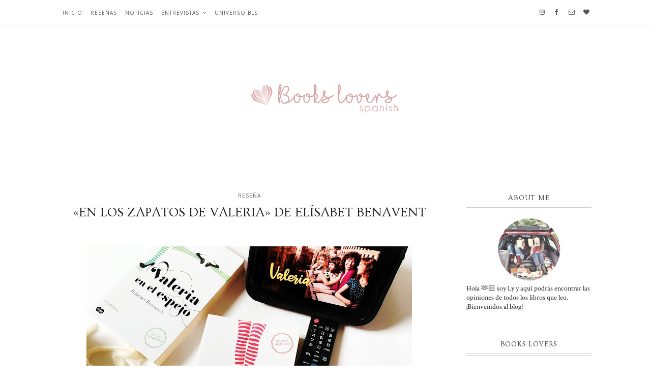

--- FILE ---
content_type: text/javascript; charset=UTF-8
request_url: http://booksloversspanish.blogspot.com/feeds/posts/default/-/Rese%C3%B1a?alt=json-in-script&callback=related_results_labels_thumbs&max-results=3
body_size: 9207
content:
// API callback
related_results_labels_thumbs({"version":"1.0","encoding":"UTF-8","feed":{"xmlns":"http://www.w3.org/2005/Atom","xmlns$openSearch":"http://a9.com/-/spec/opensearchrss/1.0/","xmlns$blogger":"http://schemas.google.com/blogger/2008","xmlns$georss":"http://www.georss.org/georss","xmlns$gd":"http://schemas.google.com/g/2005","xmlns$thr":"http://purl.org/syndication/thread/1.0","id":{"$t":"tag:blogger.com,1999:blog-8099272186011783664"},"updated":{"$t":"2025-02-28T08:53:11.700-03:00"},"category":[{"term":"Reseña"},{"term":"Noticias"},{"term":"Universo BLS"},{"term":"Entrevistas"},{"term":"Interviews"}],"title":{"type":"text","$t":"Books Lovers Spanish"},"subtitle":{"type":"html","$t":""},"link":[{"rel":"http://schemas.google.com/g/2005#feed","type":"application/atom+xml","href":"http:\/\/booksloversspanish.blogspot.com\/feeds\/posts\/default"},{"rel":"self","type":"application/atom+xml","href":"http:\/\/www.blogger.com\/feeds\/8099272186011783664\/posts\/default\/-\/Rese%C3%B1a?alt=json-in-script\u0026max-results=3"},{"rel":"alternate","type":"text/html","href":"http:\/\/booksloversspanish.blogspot.com\/search\/label\/Rese%C3%B1a"},{"rel":"hub","href":"http://pubsubhubbub.appspot.com/"},{"rel":"next","type":"application/atom+xml","href":"http:\/\/www.blogger.com\/feeds\/8099272186011783664\/posts\/default\/-\/Rese%C3%B1a\/-\/Rese%C3%B1a?alt=json-in-script\u0026start-index=4\u0026max-results=3"}],"author":[{"name":{"$t":"Books Lovers Spanish"},"uri":{"$t":"http:\/\/www.blogger.com\/profile\/01046792301006862781"},"email":{"$t":"noreply@blogger.com"},"gd$image":{"rel":"http://schemas.google.com/g/2005#thumbnail","width":"32","height":"32","src":"\/\/blogger.googleusercontent.com\/img\/b\/R29vZ2xl\/AVvXsEiA4ccgBv4eUTNZXQ_07eeUEBnHqq1Ac_rCOYbHMUoWb7DA--Adkp_UEDMohwkVGO4yvug2h1bIN96chiKnNrhMe0a8XFzhtQmscFqBAOkOVNiO-L0UsSEXUYOFVYFfOA\/s220\/Booksloversspanish.jpg"}}],"generator":{"version":"7.00","uri":"http://www.blogger.com","$t":"Blogger"},"openSearch$totalResults":{"$t":"320"},"openSearch$startIndex":{"$t":"1"},"openSearch$itemsPerPage":{"$t":"3"},"entry":[{"id":{"$t":"tag:blogger.com,1999:blog-8099272186011783664.post-5453911773148205109"},"published":{"$t":"2022-09-06T11:52:00.001-04:00"},"updated":{"$t":"2022-09-08T11:52:42.317-04:00"},"category":[{"scheme":"http://www.blogger.com/atom/ns#","term":"Reseña"}],"title":{"type":"text","$t":"«La Partitura» de Anna Cassanovas"},"content":{"type":"html","$t":"\u003Cdiv class=\"separator\" style=\"clear: both; text-align: center;\"\u003E\u003Ca href=\"https:\/\/blogger.googleusercontent.com\/img\/a\/AVvXsEiR9csRK7N9KkzGwZp3ZNi2OGpsDRG21nEYsLu9jEqMUF3cvXjInN9kAostCcIg32A1d9B9tC6bPYfNa0shWmgrUhNAt6Iz9Fp4xRhydM3OQvpf2urIqFZD0q7aK5pEoqsFuETcv07sEEC6sq80RUxL7VX5YT-tYBHLZ0_xbXgx-Q7MGUvF7NGeI_-UIQ=s2880\" style=\"margin-left: 1em; margin-right: 1em;\"\u003E\u003Cimg border=\"0\" data-original-height=\"2160\" data-original-width=\"2880\" height=\"480\" src=\"https:\/\/blogger.googleusercontent.com\/img\/a\/AVvXsEiR9csRK7N9KkzGwZp3ZNi2OGpsDRG21nEYsLu9jEqMUF3cvXjInN9kAostCcIg32A1d9B9tC6bPYfNa0shWmgrUhNAt6Iz9Fp4xRhydM3OQvpf2urIqFZD0q7aK5pEoqsFuETcv07sEEC6sq80RUxL7VX5YT-tYBHLZ0_xbXgx-Q7MGUvF7NGeI_-UIQ=w640-h480\" width=\"640\" \/\u003E\u003C\/a\u003E\u003C\/div\u003E\u003Cdiv class=\"separator\" style=\"clear: both; text-align: center;\"\u003E\u003Cbr \/\u003E\u003C\/div\u003E\u003Cdiv style=\"text-align: center;\"\u003E\u003Cdiv class=\"separator\" style=\"clear: both;\"\u003E\u003Ca href=\"https:\/\/blogger.googleusercontent.com\/img\/b\/R29vZ2xl\/AVvXsEjISI3R9Npmt-wE6Pk5ZTu0iOswR9BQnLwtcIHpchwGEjLyvi8u2XmzMuVC9tYqOAkyMByVlrE3OtsLpfnWQ5bzUtfZNEzASicFt0lqtRHQXEWRLd5G9JDjOdOOr7hknROdwvWEMbgpvlFg\/s1600\/linea_.png\" style=\"margin-left: 1em; margin-right: 1em;\"\u003E\u003Cimg border=\"0\" data-original-height=\"23\" data-original-width=\"304\" src=\"https:\/\/blogger.googleusercontent.com\/img\/b\/R29vZ2xl\/AVvXsEjISI3R9Npmt-wE6Pk5ZTu0iOswR9BQnLwtcIHpchwGEjLyvi8u2XmzMuVC9tYqOAkyMByVlrE3OtsLpfnWQ5bzUtfZNEzASicFt0lqtRHQXEWRLd5G9JDjOdOOr7hknROdwvWEMbgpvlFg\/s1600\/linea_.png\" \/\u003E\u003C\/a\u003E\u003C\/div\u003E\u003Cdiv style=\"text-align: left;\"\u003E\u003Cdiv style=\"text-align: center;\"\u003E\u003Cdiv\u003E\u003Cspan face=\"arial, helvetica, sans-serif\" style=\"color: #666666; font-size: 15px;\"\u003E\u003Cb\u003EAutora:\u0026nbsp;\u003C\/b\u003EAnna Cassanovas\u003C\/span\u003E\u003C\/div\u003E\u003Cdiv\u003E\u003Cspan style=\"font-family: \u0026quot;courier new\u0026quot;, courier, monospace; font-size: 13px;\"\u003E\u003Cspan face=\"arial, helvetica, sans-serif\" style=\"color: #666666;\"\u003E\u003Cb\u003EN.° de páginas:\u003C\/b\u003E\u0026nbsp;384 |\u0026nbsp;\u003Cb\u003EEditorial:\u003C\/b\u003E\u0026nbsp;Titania\u003C\/span\u003E\u003C\/span\u003E\u003C\/div\u003E\u003Cdiv\u003E\u003Cspan face=\"arial, helvetica, sans-serif\" style=\"color: #666666;\"\u003EComprar:\u0026nbsp;\u0026nbsp;\u003Ca href=\"https:\/\/www.amazon.com\/-\/es\/Anna-Casanovas\/dp\/8416327297\"\u003EAmazon\u003C\/a\u003E\u0026nbsp;\u003C\/span\u003E\u003C\/div\u003E\u003C\/div\u003E\u003Cdiv style=\"text-align: center;\"\u003E\u003Cspan face=\"arial, helvetica, sans-serif\" style=\"color: #666666;\"\u003E\u003Ca href=\"https:\/\/www.amazon.es\/Toda-verdad-mentiras-El%C3%ADsabet-Benavent\/dp\/849129189X\"\u003E\u003C\/a\u003E\u003C\/span\u003E\u003Cimg border=\"0\" data-original-height=\"23\" data-original-width=\"304\" src=\"https:\/\/blogger.googleusercontent.com\/img\/b\/R29vZ2xl\/AVvXsEhFnv23SHxfCgOmSwKKapM7Mo2lTy2jA3YfFda7hCeJVUS7wNSA2BwrC-9QSRemjL3fYEBG9eH9JXM977mD-fhtttWJFvwWxDKPeNKxZTQ6MiWnELR54dEmL7qwit2PqwvMw1gab0A_50Nl\/s1600\/linea_.png\" \/\u003E\u003C\/div\u003E\u003Cdiv style=\"text-align: center;\"\u003E\u003Cbr \/\u003E\u003C\/div\u003E\u003C\/div\u003E\u003C\/div\u003E\u003Cdiv\u003E\u003Cdiv class=\"separator\" style=\"clear: both; text-align: center;\"\u003E\u003Ca href=\"https:\/\/blogger.googleusercontent.com\/img\/b\/R29vZ2xl\/AVvXsEht0DWgDHfgbCeKGhXBMo-4N4hGgb0q3HYYf4wRtWSnjK8zagwJSqFy7ZCm93s13WG5wiX4TFQztE3dAH9ae8BnOf48YR-PH9e_LG9HxJZ1X9ff1WUOH6i7zwsTAAKXQHaP6QyYeq67wJp_\/s1600\/sinopsis__.png\" style=\"margin-left: 1em; margin-right: 1em;\"\u003E\u003Cimg border=\"0\" data-original-height=\"70\" data-original-width=\"354\" src=\"https:\/\/blogger.googleusercontent.com\/img\/b\/R29vZ2xl\/AVvXsEht0DWgDHfgbCeKGhXBMo-4N4hGgb0q3HYYf4wRtWSnjK8zagwJSqFy7ZCm93s13WG5wiX4TFQztE3dAH9ae8BnOf48YR-PH9e_LG9HxJZ1X9ff1WUOH6i7zwsTAAKXQHaP6QyYeq67wJp_\/s1600\/sinopsis__.png\" \/\u003E\u003C\/a\u003E\u003C\/div\u003E\u003C\/div\u003E\u003Cdiv\u003E\u003Cbr \/\u003E\u003C\/div\u003E\u003Cdiv style=\"text-align: justify;\"\u003EEn Londres, Adam, un joven compositor, pierde la vista en un accidente y ciego descubre lo vacía que estaba su vida a pesar de contar con el éxito profesional y la que todos consideraban la pareja perfecta. Solo y adaptándose a la ceguera, Adam decide buscar lo mejor de sí mismo, de sus amigos y vivir plenamente. Lo único que teme es componer, hasta que un día el director de la ópera de la ciudad acude a pedirle un favor y semanas más tarde escucha a una chica tocar el piano. Y entonces aprende a ver con el corazón.\u003C\/div\u003E\u003Cdiv\u003E\u003Cdiv style=\"text-align: justify;\"\u003E\u003Cbr \/\u003E\u003C\/div\u003E\u003Cdiv style=\"text-align: justify;\"\u003EEn Nashville, Charlotte, una pianista de música country, hace una promesa y lo deja todo para terminar la carrera de música en Inglaterra aunque allí se niega a establecer lazos con nadie pues su paso será solo temporal. Charlotte no quiere sonreírle a sus vecinas, no quiere entablar amistad con sus compañeros de clase ni tocar con ellos en una tintorería abandonada y no quiere que su corazón despierte y descubra el amor de verdad. Y por encima de todo no quiere volver a componer ni a tocar el piano jamás.\u0026nbsp;\u003C\/div\u003E\u003C\/div\u003E\u003Cdiv\u003E\u003Cdiv style=\"text-align: justify;\"\u003E\u003Cbr \/\u003E\u003C\/div\u003E\u003Cdiv style=\"text-align: justify;\"\u003EEn París, en 1830, un joven granjero huye del campo hacia la ciudad para convertirse en músico, pero allí estalla la revolución y él encuentra el amor en el lugar y el momento más inesperados.\u0026nbsp;\u003C\/div\u003E\u003Cdiv style=\"text-align: justify;\"\u003E\u003Cbr \/\u003E\u003C\/div\u003E\u003Cdiv style=\"text-align: justify;\"\u003EEn Mallorca, dentro de una caja abandonada en un ático aparecen un manojo de cartas entre Chopin y la que fue su amante George Sand y entre esas cartas hay la que podría ser la última partitura inacabada del compositor.\u0026nbsp;\u003C\/div\u003E\u003C\/div\u003E\u003Cdiv\u003E\u003Cdiv style=\"text-align: justify;\"\u003E\u003Cbr \/\u003E\u003C\/div\u003E\u003Cdiv style=\"text-align: justify;\"\u003ELa iglesia de Saint Martin en Trafalgar Square anuncia el concierto del año, el pianista que va a tocar, las personas que lo acompañan, llevan meses captando el interés de la prensa. La historia que rodea la partitura es aún más fascinante pues está envuelta de secretos, misterio, pasión y un gran amor.\u003C\/div\u003E\u003Cdiv style=\"text-align: justify;\"\u003E\u003Cbr \/\u003E\u003C\/div\u003E\u003Cdiv style=\"text-align: justify;\"\u003E\u003Cbr \/\u003E\u003C\/div\u003E\u003Cdiv\u003E\u003Cp style=\"text-align: center;\"\u003E\u003Cimg border=\"0\" data-original-height=\"70\" data-original-width=\"354\" src=\"https:\/\/blogger.googleusercontent.com\/img\/b\/R29vZ2xl\/AVvXsEhT7Q3q-Ze5OPnmqW1tCQ7620l3mjVwvGZjU9oJS9KjQyEeaH3ugtUKLEk2h0FC3MP8P3B9c2Kj_yqdz-XfW8zSYgvYNQ5YF_g9zzioAHS1UvTxjDRxa8TjzOd2G0Uzq0DRG7_nWl-HBtYJ\/s1600\/_n_o__.png\" \/\u003E\u0026nbsp;\u003C\/p\u003E\u003Cdiv\u003E\u003Cbr \/\u003E\u003C\/div\u003E\u003Cdiv style=\"text-align: center;\"\u003E\u003Ci\u003EQuién diría que el viaje de un pedazo de papel podría ayudar a unir, separar y motivar a las personas. Esta es la primicia que nos presenta \"La Partitura\", una novela protagonizada por\u0026nbsp;\u003C\/i\u003E\u003Ci\u003ECharlotte, una joven que llega a Inglaterra huyendo de Nashville, y de la música. Ella ha perdido a su hermana y en su lecho de muerte le prometió que acabaría sus estudios; pero al no poder hacerlo en su ciudad natal, ya que la relación con sus padres quedó muy fracturada, decide irse lejos y así poder cumplir su palabra.\u0026nbsp;\u003C\/i\u003E\u003C\/div\u003E\u003Cdiv style=\"text-align: center;\"\u003E\u003Cbr \/\u003E\u003C\/div\u003E\u003Cdiv style=\"text-align: center;\"\u003E\u003Ci\u003ESus días en Londres consisten solo en ir a la universidad utilizando su colorida bicicleta amarilla y sus cascos para que nadie hable con ella, más sus horas libres quiere ocuparlas en algo que la mantenga\u0026nbsp;distraída, por lo que aplica a un trabajo de medio tiempo en una librería y tienda de música. Pero su vida está a punto de dar un giro, pues el día que decide renunciar a su empleo escucha a alguien literalmente acribillar una partitura. Esta composición llama su atención por lo que intenta tocarla, si bien al llegar al final descubre que aún está inconclusa. Es aquí donde aparece Adam, quien la escucha tocar y le llama mucho la atención.\u003C\/i\u003E\u003C\/div\u003E\u003Cdiv style=\"text-align: center;\"\u003E\u003Ci\u003E\u003Cbr \/\u003E\u003C\/i\u003E\u003C\/div\u003E\u003Cdiv style=\"text-align: center;\"\u003E\u003Ci\u003EPor su parte,\u0026nbsp;\u003C\/i\u003E\u003Ci\u003EAdam\u003C\/i\u003E\u003Ci\u003E\u0026nbsp;es un talentoso compositor quien ha perdido la vista luego de un accidente, y no quiere saber nada más de la música, ni el amor... hasta que escucha a Charlotte y sale a la luz su trabajo previo a quedarse ciego: terminar la partitura. Él le ofrece trabajar juntos para poder culminarla y ella, aunque reticente en un inicio, decide aceptar. Esto hace que nuestros protagonistas se acerquen poco a poco, más\u0026nbsp;\u003C\/i\u003E\u003Ci\u003ECharlotte\u003C\/i\u003E\u003Ci\u003E\u0026nbsp;está decidida a no dejar a nadie al 100% en su vida, hasta que una noche Adam descubre un secreto que Charlotte ha estado guardando de todos, incluso de su propia familia.\u003C\/i\u003E\u003C\/div\u003E\u003Cdiv style=\"text-align: center;\"\u003E\u003Ci\u003E\u003Cbr \/\u003E\u003C\/i\u003E\u003C\/div\u003E\u003Cdiv style=\"text-align: center;\"\u003E\u003Ci\u003EPero esta partitura no es una pieza cualquiera, tiene el característico sello de un famoso compositor, aunque también de alguien más y eso es lo que juntos quieren descubrir para poder terminarla. Lo más curioso de esta novela es que entre la historia de Charlotte y Adam nos encontramos con capítulos narrados por la partitura. Sí, como lo lees. La partitura tiene su propia historia y su propia voz, pues ha pasado por mucho, por lo que ella misma nos contará cómo \"nació\" cada una de sus notas, cómo pasó de mano en mano y cómo llegó a una caja en otra ciudad.\u003C\/i\u003E\u003C\/div\u003E\u003Cdiv style=\"text-align: center;\"\u003E\u003Ci\u003E\u003Cbr \/\u003E\u003C\/i\u003E\u003C\/div\u003E\u003Cdiv style=\"text-align: center;\"\u003E\u003Ci\u003EA Anna Cassanovas la descubrimos hace muchísimo tiempo y no nos habíamos reencontrado con su prosa hasta ahora. Cabe aclarar que esta novela es un poco lenta al principio, pero poco a poco nos fue ganando con el viaje de la partitura, además de la relación de nuestros protagonistas y cómo ambos encuentran la fuerza para salir adelante cuando los dos se habían rendido ante la vida misma.\u003C\/i\u003E\u003C\/div\u003E\u003Cdiv style=\"text-align: center;\"\u003E\u003Ci\u003E\u003Cbr \/\u003E\u003C\/i\u003E\u003C\/div\u003E\u003Cdiv style=\"text-align: center;\"\u003E\u003Ci\u003EUna novela llena de romance, música, magia e historia... Sin duda tiene un poquito de todo lo que nos gusta.\u003C\/i\u003E\u003C\/div\u003E\u003C\/div\u003E\u003C\/div\u003E"},"link":[{"rel":"replies","type":"application/atom+xml","href":"http:\/\/booksloversspanish.blogspot.com\/feeds\/5453911773148205109\/comments\/default","title":"Enviar comentarios"},{"rel":"replies","type":"text/html","href":"http:\/\/booksloversspanish.blogspot.com\/2022\/09\/la-partitura-de-anna-cassanovas.html#comment-form","title":"0 comentarios"},{"rel":"edit","type":"application/atom+xml","href":"http:\/\/www.blogger.com\/feeds\/8099272186011783664\/posts\/default\/5453911773148205109"},{"rel":"self","type":"application/atom+xml","href":"http:\/\/www.blogger.com\/feeds\/8099272186011783664\/posts\/default\/5453911773148205109"},{"rel":"alternate","type":"text/html","href":"http:\/\/booksloversspanish.blogspot.com\/2022\/09\/la-partitura-de-anna-cassanovas.html","title":"«La Partitura» de Anna Cassanovas"}],"author":[{"name":{"$t":"Books Lovers Spanish"},"uri":{"$t":"http:\/\/www.blogger.com\/profile\/01046792301006862781"},"email":{"$t":"noreply@blogger.com"},"gd$image":{"rel":"http://schemas.google.com/g/2005#thumbnail","width":"32","height":"32","src":"\/\/blogger.googleusercontent.com\/img\/b\/R29vZ2xl\/AVvXsEiA4ccgBv4eUTNZXQ_07eeUEBnHqq1Ac_rCOYbHMUoWb7DA--Adkp_UEDMohwkVGO4yvug2h1bIN96chiKnNrhMe0a8XFzhtQmscFqBAOkOVNiO-L0UsSEXUYOFVYFfOA\/s220\/Booksloversspanish.jpg"}}],"media$thumbnail":{"xmlns$media":"http://search.yahoo.com/mrss/","url":"https:\/\/blogger.googleusercontent.com\/img\/a\/AVvXsEiR9csRK7N9KkzGwZp3ZNi2OGpsDRG21nEYsLu9jEqMUF3cvXjInN9kAostCcIg32A1d9B9tC6bPYfNa0shWmgrUhNAt6Iz9Fp4xRhydM3OQvpf2urIqFZD0q7aK5pEoqsFuETcv07sEEC6sq80RUxL7VX5YT-tYBHLZ0_xbXgx-Q7MGUvF7NGeI_-UIQ=s72-w640-h480-c","height":"72","width":"72"},"thr$total":{"$t":"0"}},{"id":{"$t":"tag:blogger.com,1999:blog-8099272186011783664.post-167459138219509737"},"published":{"$t":"2022-07-17T13:13:00.001-04:00"},"updated":{"$t":"2022-07-17T13:31:41.181-04:00"},"category":[{"scheme":"http://www.blogger.com/atom/ns#","term":"Reseña"}],"title":{"type":"text","$t":"«Romper el círculo» de Colleen Hoover"},"content":{"type":"html","$t":"\u003Cp style=\"text-align: center;\"\u003E\u003Cspan style=\"background-color: white;\"\u003E\u003C\/span\u003E\u003C\/p\u003E\u003Cdiv class=\"separator\" style=\"clear: both; text-align: center;\"\u003E\u003Cspan style=\"background-color: white;\"\u003E\u003Ca href=\"https:\/\/blogger.googleusercontent.com\/img\/b\/R29vZ2xl\/AVvXsEiTKyGp-sT9IOCciRDqGVJn6cHL55yvdZqxZKdX07zXByH0ybxwu1rtQ-0we70NlUG44FOzroBCnqoihudTQiiUapc4JrYKLfKu2DseQ8J1TlcRWbKvklmUHXfQjDxmRx40oF8u1dVR-ftTr5znrh4SJoOno61BWSYCmPKpKjI3mMzxFqtPd4zHPhUCtw\/s2880\/Romper-el-circulo-Colleen-Hoover-Booksloversspanish.JPG\" imageanchor=\"1\" style=\"margin-left: 1em; margin-right: 1em;\"\u003E\u003Cimg border=\"0\" data-original-height=\"2160\" data-original-width=\"2880\" height=\"480\" src=\"https:\/\/blogger.googleusercontent.com\/img\/b\/R29vZ2xl\/AVvXsEiTKyGp-sT9IOCciRDqGVJn6cHL55yvdZqxZKdX07zXByH0ybxwu1rtQ-0we70NlUG44FOzroBCnqoihudTQiiUapc4JrYKLfKu2DseQ8J1TlcRWbKvklmUHXfQjDxmRx40oF8u1dVR-ftTr5znrh4SJoOno61BWSYCmPKpKjI3mMzxFqtPd4zHPhUCtw\/w640-h480\/Romper-el-circulo-Colleen-Hoover-Booksloversspanish.JPG\" width=\"640\" \/\u003E\u003C\/a\u003E\u003C\/span\u003E\u003C\/div\u003E\u003Cspan style=\"background-color: white;\"\u003E\u003Cbr \/\u003E\u003Ci\u003E\u003Cbr \/\u003E\u003C\/i\u003E\u003C\/span\u003E\u003Cp\u003E\u003C\/p\u003E\u003Cdiv style=\"text-align: center;\"\u003E\u003Cdiv\u003E\u003Cdiv class=\"separator\" style=\"clear: both;\"\u003E\u003Cimg border=\"0\" data-original-height=\"23\" data-original-width=\"304\" src=\"https:\/\/blogger.googleusercontent.com\/img\/b\/R29vZ2xl\/AVvXsEjISI3R9Npmt-wE6Pk5ZTu0iOswR9BQnLwtcIHpchwGEjLyvi8u2XmzMuVC9tYqOAkyMByVlrE3OtsLpfnWQ5bzUtfZNEzASicFt0lqtRHQXEWRLd5G9JDjOdOOr7hknROdwvWEMbgpvlFg\/s1600\/linea_.png\" \/\u003E\u003C\/div\u003E\u003Cdiv style=\"text-align: left;\"\u003E\u003Cdiv style=\"text-align: center;\"\u003E\u003Cdiv\u003E\u003Cspan face=\"arial, helvetica, sans-serif\" style=\"color: #666666; font-size: 15px;\"\u003E\u003Cb\u003EAutora:\u0026nbsp;\u003C\/b\u003EColleen Hoover\u003Cbr \/\u003E\u003C\/span\u003E\u003C\/div\u003E\u003Cdiv\u003E\u003Cspan style=\"font-family: \u0026quot;courier new\u0026quot;, courier, monospace; font-size: 13px;\"\u003E\u003Cspan face=\"arial, helvetica, sans-serif\" style=\"color: #666666;\"\u003E\u003Cb\u003EN.° de páginas:\u003C\/b\u003E\u0026nbsp;394\u0026nbsp;|\u0026nbsp;\u003Cb\u003EEditorial:\u003C\/b\u003E\u0026nbsp;Planeta\u003Cbr \/\u003E\u003C\/span\u003E\u003C\/span\u003E\u003C\/div\u003E\u003Cdiv\u003E\u003Cspan face=\"arial, helvetica, sans-serif\" style=\"color: #666666;\"\u003EComprar:\u0026nbsp;\u0026nbsp;\u003Ca href=\"https:\/\/www.amazon.com\/Romper-círculo-Planeta-Internacional-Spanish-ebook\/dp\/B09VDL43M2\"\u003EAmazon\u003C\/a\u003E\u003C\/span\u003E\u003C\/div\u003E\u003C\/div\u003E\u003Cdiv style=\"text-align: center;\"\u003E\u003Cspan face=\"arial, helvetica, sans-serif\" style=\"color: #666666;\"\u003E\u003Ca href=\"https:\/\/www.amazon.es\/Toda-verdad-mentiras-El%C3%ADsabet-Benavent\/dp\/849129189X\"\u003E\u003C\/a\u003E\u003C\/span\u003E\u003Cimg border=\"0\" data-original-height=\"23\" data-original-width=\"304\" src=\"https:\/\/blogger.googleusercontent.com\/img\/b\/R29vZ2xl\/AVvXsEhFnv23SHxfCgOmSwKKapM7Mo2lTy2jA3YfFda7hCeJVUS7wNSA2BwrC-9QSRemjL3fYEBG9eH9JXM977mD-fhtttWJFvwWxDKPeNKxZTQ6MiWnELR54dEmL7qwit2PqwvMw1gab0A_50Nl\/s1600\/linea_.png\" \/\u003E\u003C\/div\u003E\u003Cdiv style=\"text-align: center;\"\u003E\u003Cbr \/\u003E\u003C\/div\u003E\u003C\/div\u003E\u003C\/div\u003E\u003Cdiv\u003E\u003Cdiv class=\"separator\" style=\"clear: both;\"\u003E\u003Ca href=\"https:\/\/blogger.googleusercontent.com\/img\/b\/R29vZ2xl\/AVvXsEht0DWgDHfgbCeKGhXBMo-4N4hGgb0q3HYYf4wRtWSnjK8zagwJSqFy7ZCm93s13WG5wiX4TFQztE3dAH9ae8BnOf48YR-PH9e_LG9HxJZ1X9ff1WUOH6i7zwsTAAKXQHaP6QyYeq67wJp_\/s1600\/sinopsis__.png\" style=\"margin-left: 1em; margin-right: 1em;\"\u003E\u003Cimg border=\"0\" data-original-height=\"70\" data-original-width=\"354\" src=\"https:\/\/blogger.googleusercontent.com\/img\/b\/R29vZ2xl\/AVvXsEht0DWgDHfgbCeKGhXBMo-4N4hGgb0q3HYYf4wRtWSnjK8zagwJSqFy7ZCm93s13WG5wiX4TFQztE3dAH9ae8BnOf48YR-PH9e_LG9HxJZ1X9ff1WUOH6i7zwsTAAKXQHaP6QyYeq67wJp_\/s1600\/sinopsis__.png\" \/\u003E\u003C\/a\u003E\u003C\/div\u003E\u003C\/div\u003E\u003Cbr \/\u003E\u003Cbr \/\u003E\u003C\/div\u003E\u003Cdiv style=\"text-align: justify;\"\u003E\u003Cdiv style=\"text-align: center;\"\u003E\u003Cb\u003EA veces, quien más te quiere es quién más daño te hace.\u003C\/b\u003E\u003C\/div\u003E\u003Cdiv\u003E\u003Cbr \/\u003E\u003C\/div\u003E\u003Cdiv\u003ELily no siempre lo ha tenido fácil. Por eso, su idílica relación con un magnífico neurocirujano llamado Ryle Kincaid, parece demasiado buena para ser verdad. Cuando Atlas, su primer amor, reaparece repentinamente y Ryle comienza a mostrar su verdadera cara, todo lo que Lily ha construido con él se ve amenazado.\u0026nbsp;\u003C\/div\u003E\u003C\/div\u003E\u003Cdiv style=\"text-align: justify;\"\u003E\u003Cbr \/\u003E\u003C\/div\u003E\u003Cdiv style=\"text-align: justify;\"\u003E\u003Cbr \/\u003E\u003C\/div\u003E\u003Cp style=\"text-align: center;\"\u003E\u003Cspan style=\"background-color: white;\"\u003E\u003C\/span\u003E\u003C\/p\u003E\u003Cp style=\"text-align: center;\"\u003E\u003Cimg border=\"0\" data-original-height=\"70\" data-original-width=\"354\" src=\"https:\/\/blogger.googleusercontent.com\/img\/b\/R29vZ2xl\/AVvXsEhT7Q3q-Ze5OPnmqW1tCQ7620l3mjVwvGZjU9oJS9KjQyEeaH3ugtUKLEk2h0FC3MP8P3B9c2Kj_yqdz-XfW8zSYgvYNQ5YF_g9zzioAHS1UvTxjDRxa8TjzOd2G0Uzq0DRG7_nWl-HBtYJ\/s1600\/_n_o__.png\" \/\u003E\u0026nbsp;\u003C\/p\u003E\u003Cbr \/\u003E\u003Cdiv style=\"text-align: center;\"\u003E\u003Cdiv\u003E\u003Ci\u003E\"Rompe el círculo\" es de esas novelas que nos hizo tener muchas emociones encontradas; si quieren entender por qué decimos esto, los invitamos a seguir leyendo.\u0026nbsp;\u003C\/i\u003E\u003C\/div\u003E\u003Cdiv\u003E\u003Ci\u003E\u0026nbsp;\u003C\/i\u003E\u003C\/div\u003E\u003Cdiv\u003E\u003Ci\u003EIniciaremos contándoles, sin spoilers, de qué va el libro, ya que es una historia un poco complicada de explicar sin revelar demasiado.\u003Cbr \/\u003E\u0026nbsp;\u003C\/i\u003E\u003C\/div\u003E\u003Cdiv\u003E\u003Ci\u003ELily es de esas protagonistas independientes y decididas, ella sabe lo que quiere y va a todas por ello, es así como abre su propia florería y es feliz atendiéndola. Por su parte, Ryle es un neurocirujano que no busca tener una relación ni nada que lo ligue a otra persona, pues su prioridad es su profesión.\u0026nbsp;\u003C\/i\u003E\u003C\/div\u003E\u003Cdiv\u003E\u003Ci\u003E\u0026nbsp;\u003C\/i\u003E\u003C\/div\u003E\u003Cdiv\u003E\u003Ci\u003EPor otro lado conocemos a Atlas, el interés romántico de Lily en su juventud, ellos son muy distintos pero tienen algo en común: cargan un pasado muy duro y traumático. El romance entre ellos lo conocemos a través de los ojos de Lily por medio de cartas que ella escribió durante su adolescencia. Esta parte nos encantó ya que pudimos conocer a fondo un personaje que luego regresa en la actualidad de la historia.\u003C\/i\u003E\u003C\/div\u003E\u003Cdiv\u003E\u003Ci\u003E\u003Cbr \/\u003EQueremos advertirles que esta novela NO es una historia romántica, quizás tenga un poco de ello en la primera mitad del libro pero luego esto cambia. Asimismo, destacamos el como Colleen sabe reflejar con crudeza los eventos que suceden a lo largo la novela, pero sin perder la buena narrativa que la caracteriza, haciéndonos partícipe de la historia y embarcándonos en una montaña rusa de emociones.\u003Cbr \/\u003E\u003C\/i\u003E\u003C\/div\u003E\u003Cdiv\u003E\u003Ci\u003E\u003Cbr \/\u003EEntonces, ¿qué nos pasó con este libro? Al acabar de leerlo nos sentimos enojadas, frustradas e hicimos algo que está muy mal: JUZGAMOS; por lo que nuestro primer pensamiento fue “no nos gusto”, pero algo dentro de nosotras nos aconsejó dejar descansar emociones y escribir la reseña con la cabeza fría... y eso fue lo que hicimos. Igualmente cabe destacar que a diferencia de muchos que han leído este libro nosotras no lloramos, ni tampoco nos destruyó emocionalmente.\u0026nbsp;\u003C\/i\u003E\u003C\/div\u003E\u003Cdiv\u003E\u003Ci\u003E\u0026nbsp;\u003C\/i\u003E\u003C\/div\u003E\u003Cdiv\u003E\u003Ci\u003ERetomamos dos días después y en ese tiempo lo que hicimos fue reflexionar básicamente el por qué estamos juzgando. Es fácil pensar en qué habríamos dicho o hecho en el lugar de Lily en todas las situaciones en la que estuvo involucrada, pero a la hora de la verdad, ¿realmente reaccionaríamos como creemos que lo haríamos? En ese momento, llegó a nuestras mentes y corazones un montón de sentimientos difíciles de transmitir y expresar, además de culpabilidad, ya que sin lugar a dudas nunca sabremos realmente cómo enfrentaremos ciertas circunstancias si nunca antes lo hemos vivido.\u003Cbr \/\u003E\u0026nbsp;\u003Cbr \/\u003EEn resumen, si quieren conocer bien de que va esta historia, vayan con cuidado... puede gustar, como puede que herir sensibilidades. En lo personal, ya queremos conocer que será de Lilly en \"It starts with us\" en octubre.\u003C\/i\u003E\u003C\/div\u003E\u003C\/div\u003E\u003Cp\u003E\u003C\/p\u003E"},"link":[{"rel":"replies","type":"application/atom+xml","href":"http:\/\/booksloversspanish.blogspot.com\/feeds\/167459138219509737\/comments\/default","title":"Enviar comentarios"},{"rel":"replies","type":"text/html","href":"http:\/\/booksloversspanish.blogspot.com\/2022\/07\/romper-el-circulo-de-colleen-hoover.html#comment-form","title":"0 comentarios"},{"rel":"edit","type":"application/atom+xml","href":"http:\/\/www.blogger.com\/feeds\/8099272186011783664\/posts\/default\/167459138219509737"},{"rel":"self","type":"application/atom+xml","href":"http:\/\/www.blogger.com\/feeds\/8099272186011783664\/posts\/default\/167459138219509737"},{"rel":"alternate","type":"text/html","href":"http:\/\/booksloversspanish.blogspot.com\/2022\/07\/romper-el-circulo-de-colleen-hoover.html","title":"«Romper el círculo» de Colleen Hoover"}],"author":[{"name":{"$t":"Books Lovers Spanish"},"uri":{"$t":"http:\/\/www.blogger.com\/profile\/01046792301006862781"},"email":{"$t":"noreply@blogger.com"},"gd$image":{"rel":"http://schemas.google.com/g/2005#thumbnail","width":"32","height":"32","src":"\/\/blogger.googleusercontent.com\/img\/b\/R29vZ2xl\/AVvXsEiA4ccgBv4eUTNZXQ_07eeUEBnHqq1Ac_rCOYbHMUoWb7DA--Adkp_UEDMohwkVGO4yvug2h1bIN96chiKnNrhMe0a8XFzhtQmscFqBAOkOVNiO-L0UsSEXUYOFVYFfOA\/s220\/Booksloversspanish.jpg"}}],"media$thumbnail":{"xmlns$media":"http://search.yahoo.com/mrss/","url":"https:\/\/blogger.googleusercontent.com\/img\/b\/R29vZ2xl\/AVvXsEiTKyGp-sT9IOCciRDqGVJn6cHL55yvdZqxZKdX07zXByH0ybxwu1rtQ-0we70NlUG44FOzroBCnqoihudTQiiUapc4JrYKLfKu2DseQ8J1TlcRWbKvklmUHXfQjDxmRx40oF8u1dVR-ftTr5znrh4SJoOno61BWSYCmPKpKjI3mMzxFqtPd4zHPhUCtw\/s72-w640-h480-c\/Romper-el-circulo-Colleen-Hoover-Booksloversspanish.JPG","height":"72","width":"72"},"thr$total":{"$t":"0"}},{"id":{"$t":"tag:blogger.com,1999:blog-8099272186011783664.post-4494349304477768157"},"published":{"$t":"2022-07-14T18:34:00.000-04:00"},"updated":{"$t":"2022-07-14T18:34:46.647-04:00"},"category":[{"scheme":"http://www.blogger.com/atom/ns#","term":"Reseña"}],"title":{"type":"text","$t":"«Cuando no queden más estrellas que contar» de María Martínez"},"content":{"type":"html","$t":"\u003Cdiv style=\"text-align: center;\"\u003E\u003Cdiv class=\"separator\" style=\"clear: both; text-align: center;\"\u003E\u003C\/div\u003E\u003C\/div\u003E\u003Cdiv class=\"separator\" style=\"clear: both; text-align: center;\"\u003E\u003Ca href=\"https:\/\/blogger.googleusercontent.com\/img\/b\/R29vZ2xl\/AVvXsEg_fkMjeoFA_F_ah7PgK7scvq7jmoOPMUTVE4wQRQ18dWQTPiRGI__sbBeQ1S519vfPra8ar24IDaNVUtI3QPh3Wtvy_40D2GpMUaSJt6Z5UGWl6ShlS86JDAI45zYGi3HhB8hW6IPpIFrmek96gPl1JG3m17j0Tgcg-PVoUlmuQju609hAaDbh9bL07A\/s2880\/Cuando-no-queden-estrellas-que-contar_Maria-Martinez_Booksloversspanish.JPG\" style=\"margin-left: 1em; margin-right: 1em;\"\u003E\u003Cimg border=\"0\" data-original-height=\"2160\" data-original-width=\"2880\" height=\"480\" src=\"https:\/\/blogger.googleusercontent.com\/img\/b\/R29vZ2xl\/AVvXsEg_fkMjeoFA_F_ah7PgK7scvq7jmoOPMUTVE4wQRQ18dWQTPiRGI__sbBeQ1S519vfPra8ar24IDaNVUtI3QPh3Wtvy_40D2GpMUaSJt6Z5UGWl6ShlS86JDAI45zYGi3HhB8hW6IPpIFrmek96gPl1JG3m17j0Tgcg-PVoUlmuQju609hAaDbh9bL07A\/w640-h480\/Cuando-no-queden-estrellas-que-contar_Maria-Martinez_Booksloversspanish.JPG\" width=\"640\" \/\u003E\u003C\/a\u003E\u003C\/div\u003E\u003Cdiv style=\"text-align: center;\"\u003E\u003Cbr \/\u003E\u003Cdiv style=\"text-align: center;\"\u003E\u003Cdiv class=\"separator\" style=\"clear: both;\"\u003E\u003Cimg border=\"0\" data-original-height=\"23\" data-original-width=\"304\" src=\"https:\/\/blogger.googleusercontent.com\/img\/b\/R29vZ2xl\/AVvXsEjISI3R9Npmt-wE6Pk5ZTu0iOswR9BQnLwtcIHpchwGEjLyvi8u2XmzMuVC9tYqOAkyMByVlrE3OtsLpfnWQ5bzUtfZNEzASicFt0lqtRHQXEWRLd5G9JDjOdOOr7hknROdwvWEMbgpvlFg\/s1600\/linea_.png\" \/\u003E\u003C\/div\u003E\u003Cdiv style=\"text-align: left;\"\u003E\u003Cdiv style=\"text-align: center;\"\u003E\u003Cdiv\u003E\u003Cspan face=\"arial, helvetica, sans-serif\" style=\"color: #666666; font-size: 15px;\"\u003E\u003Cb\u003EAutora: \u003C\/b\u003EMaría Martínez\u003Cbr \/\u003E\u003C\/span\u003E\u003C\/div\u003E\u003Cdiv\u003E\u003Cspan style=\"font-family: \u0026quot;courier new\u0026quot;, courier, monospace; font-size: 13px;\"\u003E\u003Cspan face=\"arial, helvetica, sans-serif\" style=\"color: #666666;\"\u003E\u003Cb\u003EN.° de páginas:\u003C\/b\u003E 472 |\u0026nbsp;\u003Cb\u003EEditorial:\u003C\/b\u003E Crossbooks\u003Cbr \/\u003E\u003C\/span\u003E\u003C\/span\u003E\u003C\/div\u003E\u003Cdiv\u003E\u003Cspan face=\"arial, helvetica, sans-serif\" style=\"color: #666666;\"\u003EComprar:\u0026nbsp; \u003Ca href=\"https:\/\/www.amazon.com\/Cuando-queden-estrellas-contar-Ficci%C3%B3n\/dp\/8408245872\"\u003EAmazon\u003C\/a\u003E\u003C\/span\u003E\u003C\/div\u003E\u003C\/div\u003E\u003Cdiv style=\"text-align: center;\"\u003E\u003Cspan face=\"arial, helvetica, sans-serif\" style=\"color: #666666;\"\u003E\u003Ca href=\"https:\/\/www.amazon.es\/Toda-verdad-mentiras-El%C3%ADsabet-Benavent\/dp\/849129189X\"\u003E\u003C\/a\u003E\u003C\/span\u003E\u003Cimg border=\"0\" data-original-height=\"23\" data-original-width=\"304\" src=\"https:\/\/blogger.googleusercontent.com\/img\/b\/R29vZ2xl\/AVvXsEhFnv23SHxfCgOmSwKKapM7Mo2lTy2jA3YfFda7hCeJVUS7wNSA2BwrC-9QSRemjL3fYEBG9eH9JXM977mD-fhtttWJFvwWxDKPeNKxZTQ6MiWnELR54dEmL7qwit2PqwvMw1gab0A_50Nl\/s1600\/linea_.png\" \/\u003E\u003C\/div\u003E\u003Cdiv style=\"text-align: center;\"\u003E\u003Cbr \/\u003E\u003C\/div\u003E\u003C\/div\u003E\u003C\/div\u003E\u003Cdiv\u003E\u003Cdiv class=\"separator\" style=\"clear: both; text-align: center;\"\u003E\u003Ca href=\"https:\/\/blogger.googleusercontent.com\/img\/b\/R29vZ2xl\/AVvXsEht0DWgDHfgbCeKGhXBMo-4N4hGgb0q3HYYf4wRtWSnjK8zagwJSqFy7ZCm93s13WG5wiX4TFQztE3dAH9ae8BnOf48YR-PH9e_LG9HxJZ1X9ff1WUOH6i7zwsTAAKXQHaP6QyYeq67wJp_\/s1600\/sinopsis__.png\" style=\"margin-left: 1em; margin-right: 1em;\"\u003E\u003Cimg border=\"0\" data-original-height=\"70\" data-original-width=\"354\" src=\"https:\/\/blogger.googleusercontent.com\/img\/b\/R29vZ2xl\/AVvXsEht0DWgDHfgbCeKGhXBMo-4N4hGgb0q3HYYf4wRtWSnjK8zagwJSqFy7ZCm93s13WG5wiX4TFQztE3dAH9ae8BnOf48YR-PH9e_LG9HxJZ1X9ff1WUOH6i7zwsTAAKXQHaP6QyYeq67wJp_\/s1600\/sinopsis__.png\" \/\u003E\u003C\/a\u003E\u003C\/div\u003E\u003C\/div\u003E \u003Cbr \/\u003E\u003Cb\u003E¿Cómo se ignora lo que late en tu interior?\u003C\/b\u003E\u003C\/div\u003E\u003Cdiv style=\"text-align: center;\"\u003E\u003Cb\u003E¿Cómo se recupera el rumbo de una vida trazada por una mentira? \u003C\/b\u003E\u0026nbsp;\u003C\/div\u003E\u003Cdiv style=\"text-align: justify;\"\u003E\u0026nbsp;\u003C\/div\u003E\u003Cdiv style=\"text-align: justify;\"\u003EDesde muy pequeña, Maya se ha sacrificado en cuerpo y alma por el ballet. Trabaja como solista en la Compañía Nacional de Danza y los ballets más prestigiosos han puesto sus ojos en ella. Sin embargo, un grave accidente acaba con su futuro prometedor.\u003C\/div\u003E\u003Cdiv style=\"text-align: justify;\"\u003E\u0026nbsp;\u003C\/div\u003E\u003Cdiv style=\"text-align: justify;\"\u003EEl único mundo que Maya conoce se ha derrumbado. Su abuela, que ha guiado cada uno de sus pasos, la culpa por lo sucedido. La ausencia de su madre pesa más que nunca. Y un hallazgo fortuito abrirá una profunda herida.\u003C\/div\u003E\u003Cdiv style=\"text-align: justify;\"\u003E\u0026nbsp;\u003C\/div\u003E\u003Cdiv style=\"text-align: justify;\"\u003EUn viaje inesperado, una chica incompleta y una verdad escondida en una caja de música. A veces, dejar que suceda es todo lo que necesitas. \u003C\/div\u003E\u003Cdiv style=\"text-align: justify;\"\u003E\u003Cbr \/\u003E\u003C\/div\u003E\u003Cdiv style=\"text-align: justify;\"\u003E\u003Cbr \/\u003E\u003C\/div\u003E\u003Cp style=\"text-align: center;\"\u003E\u003Cimg border=\"0\" data-original-height=\"70\" data-original-width=\"354\" src=\"https:\/\/blogger.googleusercontent.com\/img\/b\/R29vZ2xl\/AVvXsEhT7Q3q-Ze5OPnmqW1tCQ7620l3mjVwvGZjU9oJS9KjQyEeaH3ugtUKLEk2h0FC3MP8P3B9c2Kj_yqdz-XfW8zSYgvYNQ5YF_g9zzioAHS1UvTxjDRxa8TjzOd2G0Uzq0DRG7_nWl-HBtYJ\/s1600\/_n_o__.png\" \/\u003E\u0026nbsp;\u003C\/p\u003E\u003Cdiv style=\"text-align: center;\"\u003E\u003Ci\u003E¡Qué joya hemos tenido pendiente por leer todo este tiempo!\u003Cbr \/\u003EEsta novela nos robó suspiros, el aliento e, incluso, horas de sueño porque de verdad ¡es una historia imperdible! Al punto que ha escalado a nuestro top convirtiéndose en uno de nuestros libros favoritos de lo que va de 2022.\u0026nbsp;\u003C\/i\u003E\u003C\/div\u003E\u003Cdiv style=\"text-align: center;\"\u003E\u003Ci\u003E\u0026nbsp;\u003C\/i\u003E\u003C\/div\u003E\u003Cdiv style=\"text-align: center;\"\u003E\u003Ci\u003ELos ponemos en contexto:\u0026nbsp;\u003C\/i\u003E\u003C\/div\u003E\u003Cdiv style=\"text-align: center;\"\u003E\u003Ci\u003EMaya es una joven de poco más de veinte años cuya carrera como bailarina de ballet ha quedado totalmente en el olvido tras un trágico accidente. El problema radica en que esto es lo único que ella sabe hacer: bailar; por lo que tras el accidente el futuro de nuestra protagonista queda a la deriva. Si a esto le sumamos que su abuela, quien era su entrenadora, la culpa y desprecia por el accidente, nos encontramos con una Maya con serios problemas. \u003Cbr \/\u003E\u003Cbr \/\u003ECon una madre desaparecida y un padre que es todo un enigma, cuando Maya encuentra una pista sobre quién podría ser su progenitor no lo piensa dos veces para emprende un viaje hacia Sorrento en busca de él... y de sí misma. \u003Cbr \/\u003E\u003Cbr \/\u003EPor su parte, Lucas un chico que llegó a Sorrento huyendo de su familia. Vive en una villa llena de españoles donde lo tratan como uno más de ellos, trabaja en un restaurante y lleva una vida que no sabía que soñaba.\u0026nbsp;\u003C\/i\u003E\u003C\/div\u003E\u003Cdiv style=\"text-align: center;\"\u003E\u003Ci\u003E\u0026nbsp;\u003C\/i\u003E\u003C\/div\u003E\u003Cdiv style=\"text-align: center;\"\u003E\u003Ci\u003ENo comentaremos mucho sobre él ya que deben conocer de primera mano qué lo llevo hasta ese lugar, pero sí podemos adelantarles que su encuentro con Maya es un punto de inflexión en la historia.\u003Cbr \/\u003E\u003Cbr \/\u003ENos sentimos en la obligación de mencionar que los primeros doce capítulos de esta novela nos hicieron sufrir, llorar e incluso enojarnos, ya que en ellos fuimos testigos de todo por lo que pasó Maya, siendo estos los detonantes para que ella despierte y arranque su historia como tal, llevándonos a un viaje de autodescubrimiento y de amor propio. \u003Cbr \/\u003E\u003Cbr \/\u003EAlgo que nos gustó mucho de esta novela fue la relación entre Lucas y Maya ya que es de lo más linda, pero no todo fue color de rosa entre ellos, pues cuando le tocó el turno a Lucas de \"regresar\" a su pasado, la relación sufre un bache del que tienen que buscar la manera de salir de él para poder tener un futuro juntos. \u003Cbr \/\u003E\u003Cbr \/\u003ECabe aclarar que esta no solo es una historia de amor, sino que también toca temas complejos como lo son las relaciones familiares y el perdón, todo esto acompañado de una narrativa sencilla  que hace que esta novela sea muy amena de leer; además de que podrán rescatar varias frases preciosas que invitan a reflexionar.\u003Cbr \/\u003E\u003Cbr \/\u003EOtro punto a destacar son los personajes secundarios, cada uno muy bien desarrollado y estructurado, con la presencia justa y necesaria para llevar a la historia por buen rumbo.\u003Cbr \/\u003E\u003Cbr \/\u003EEn resumen, \"Cuando no queden más estrellas que contar\" es una obra que traspasa las páginas, que si le dan una oportunidad la podrían sentir como propia, e incluso podría pasarles como a nosotras que nos dejó el corazón cálido.\u0026nbsp;\u003C\/i\u003E\u003C\/div\u003E"},"link":[{"rel":"replies","type":"application/atom+xml","href":"http:\/\/booksloversspanish.blogspot.com\/feeds\/4494349304477768157\/comments\/default","title":"Enviar comentarios"},{"rel":"replies","type":"text/html","href":"http:\/\/booksloversspanish.blogspot.com\/2022\/07\/cuando-no-queden-mas-estrellas-que.html#comment-form","title":"0 comentarios"},{"rel":"edit","type":"application/atom+xml","href":"http:\/\/www.blogger.com\/feeds\/8099272186011783664\/posts\/default\/4494349304477768157"},{"rel":"self","type":"application/atom+xml","href":"http:\/\/www.blogger.com\/feeds\/8099272186011783664\/posts\/default\/4494349304477768157"},{"rel":"alternate","type":"text/html","href":"http:\/\/booksloversspanish.blogspot.com\/2022\/07\/cuando-no-queden-mas-estrellas-que.html","title":"«Cuando no queden más estrellas que contar» de María Martínez"}],"author":[{"name":{"$t":"Books Lovers Spanish"},"uri":{"$t":"http:\/\/www.blogger.com\/profile\/01046792301006862781"},"email":{"$t":"noreply@blogger.com"},"gd$image":{"rel":"http://schemas.google.com/g/2005#thumbnail","width":"32","height":"32","src":"\/\/blogger.googleusercontent.com\/img\/b\/R29vZ2xl\/AVvXsEiA4ccgBv4eUTNZXQ_07eeUEBnHqq1Ac_rCOYbHMUoWb7DA--Adkp_UEDMohwkVGO4yvug2h1bIN96chiKnNrhMe0a8XFzhtQmscFqBAOkOVNiO-L0UsSEXUYOFVYFfOA\/s220\/Booksloversspanish.jpg"}}],"media$thumbnail":{"xmlns$media":"http://search.yahoo.com/mrss/","url":"https:\/\/blogger.googleusercontent.com\/img\/b\/R29vZ2xl\/AVvXsEg_fkMjeoFA_F_ah7PgK7scvq7jmoOPMUTVE4wQRQ18dWQTPiRGI__sbBeQ1S519vfPra8ar24IDaNVUtI3QPh3Wtvy_40D2GpMUaSJt6Z5UGWl6ShlS86JDAI45zYGi3HhB8hW6IPpIFrmek96gPl1JG3m17j0Tgcg-PVoUlmuQju609hAaDbh9bL07A\/s72-w640-h480-c\/Cuando-no-queden-estrellas-que-contar_Maria-Martinez_Booksloversspanish.JPG","height":"72","width":"72"},"thr$total":{"$t":"0"}}]}});

--- FILE ---
content_type: text/javascript; charset=utf-8
request_url: https://www.goodreads.com/review/custom_widget/119166905.Books%20Lovers's%20bookshelf:%20read?cover_position=left&cover_size=small&num_books=5&order=d&shelf=read&show_author=1&show_cover=1&show_rating=1&show_review=0&show_tags=0&show_title=1&sort=date_added&widget_bg_color=FFFFFF&widget_bg_transparent=&widget_border_width=1&widget_id=1608347526&widget_text_color=000000&widget_title_size=medium&widget_width=thin
body_size: 1376
content:
  var widget_code = '  <div class=\"gr_custom_container_1608347526\">\n    <h2 class=\"gr_custom_header_1608347526\">\n    <a style=\"text-decoration: none;\" rel=\"nofollow\" href=\"https://www.goodreads.com/review/list/119166905-booksloversspanish?shelf=read&amp;utm_medium=api&amp;utm_source=custom_widget\">Books Lovers&#39;s bookshelf: read<\/a>\n    <\/h2>\n      <div class=\"gr_custom_each_container_1608347526\">\n          <div class=\"gr_custom_book_container_1608347526\">\n            <a title=\"Atmosphere\" rel=\"nofollow\" href=\"https://www.goodreads.com/review/show/8186604254?utm_medium=api&amp;utm_source=custom_widget\"><img alt=\"Atmosphere\" border=\"0\" src=\"https://i.gr-assets.com/images/S/compressed.photo.goodreads.com/books/1730469032l/220817728._SY75_.jpg\" /><\/a>\n          <\/div>\n          <div class=\"gr_custom_rating_1608347526\">\n            <span class=\" staticStars notranslate\" title=\"really liked it\"><img alt=\"really liked it\" src=\"https://s.gr-assets.com/images/layout/gr_red_star_active.png\" /><img alt=\"\" src=\"https://s.gr-assets.com/images/layout/gr_red_star_active.png\" /><img alt=\"\" src=\"https://s.gr-assets.com/images/layout/gr_red_star_active.png\" /><img alt=\"\" src=\"https://s.gr-assets.com/images/layout/gr_red_star_active.png\" /><img alt=\"\" src=\"https://s.gr-assets.com/images/layout/gr_red_star_inactive.png\" /><\/span>\n          <\/div>\n          <div class=\"gr_custom_title_1608347526\">\n            <a rel=\"nofollow\" href=\"https://www.goodreads.com/review/show/8186604254?utm_medium=api&amp;utm_source=custom_widget\">Atmosphere<\/a>\n          <\/div>\n          <div class=\"gr_custom_author_1608347526\">\n            by <a rel=\"nofollow\" href=\"https://www.goodreads.com/author/show/6572605.Taylor_Jenkins_Reid\">Taylor Jenkins Reid<\/a>\n          <\/div>\n      <\/div>\n      <div class=\"gr_custom_each_container_1608347526\">\n          <div class=\"gr_custom_book_container_1608347526\">\n            <a title=\"Simply Mine (Honey Mountain, #4)\" rel=\"nofollow\" href=\"https://www.goodreads.com/review/show/8186596266?utm_medium=api&amp;utm_source=custom_widget\"><img alt=\"Simply Mine\" border=\"0\" src=\"https://i.gr-assets.com/images/S/compressed.photo.goodreads.com/books/1663696503l/62671739._SY75_.jpg\" /><\/a>\n          <\/div>\n          <div class=\"gr_custom_rating_1608347526\">\n            <span class=\" staticStars notranslate\" title=\"liked it\"><img alt=\"liked it\" src=\"https://s.gr-assets.com/images/layout/gr_red_star_active.png\" /><img alt=\"\" src=\"https://s.gr-assets.com/images/layout/gr_red_star_active.png\" /><img alt=\"\" src=\"https://s.gr-assets.com/images/layout/gr_red_star_active.png\" /><img alt=\"\" src=\"https://s.gr-assets.com/images/layout/gr_red_star_inactive.png\" /><img alt=\"\" src=\"https://s.gr-assets.com/images/layout/gr_red_star_inactive.png\" /><\/span>\n          <\/div>\n          <div class=\"gr_custom_title_1608347526\">\n            <a rel=\"nofollow\" href=\"https://www.goodreads.com/review/show/8186596266?utm_medium=api&amp;utm_source=custom_widget\">Simply Mine<\/a>\n          <\/div>\n          <div class=\"gr_custom_author_1608347526\">\n            by <a rel=\"nofollow\" href=\"https://www.goodreads.com/author/show/6569734.Laura_Pavlov\">Laura Pavlov<\/a>\n          <\/div>\n      <\/div>\n      <div class=\"gr_custom_each_container_1608347526\">\n          <div class=\"gr_custom_book_container_1608347526\">\n            <a title=\"Loud Unspoken Memories (The Brothers of Calloway Creek: The Montanas #2)\" rel=\"nofollow\" href=\"https://www.goodreads.com/review/show/8186590067?utm_medium=api&amp;utm_source=custom_widget\"><img alt=\"Loud Unspoken Memories\" border=\"0\" src=\"https://i.gr-assets.com/images/S/compressed.photo.goodreads.com/books/1725554310l/212959654._SY75_.jpg\" /><\/a>\n          <\/div>\n          <div class=\"gr_custom_rating_1608347526\">\n            <span class=\" staticStars notranslate\" title=\"liked it\"><img alt=\"liked it\" src=\"https://s.gr-assets.com/images/layout/gr_red_star_active.png\" /><img alt=\"\" src=\"https://s.gr-assets.com/images/layout/gr_red_star_active.png\" /><img alt=\"\" src=\"https://s.gr-assets.com/images/layout/gr_red_star_active.png\" /><img alt=\"\" src=\"https://s.gr-assets.com/images/layout/gr_red_star_inactive.png\" /><img alt=\"\" src=\"https://s.gr-assets.com/images/layout/gr_red_star_inactive.png\" /><\/span>\n          <\/div>\n          <div class=\"gr_custom_title_1608347526\">\n            <a rel=\"nofollow\" href=\"https://www.goodreads.com/review/show/8186590067?utm_medium=api&amp;utm_source=custom_widget\">Loud Unspoken Memories<\/a>\n          <\/div>\n          <div class=\"gr_custom_author_1608347526\">\n            by <a rel=\"nofollow\" href=\"https://www.goodreads.com/author/show/8248131.Samantha_Christy\">Samantha Christy<\/a>\n          <\/div>\n      <\/div>\n      <div class=\"gr_custom_each_container_1608347526\">\n          <div class=\"gr_custom_book_container_1608347526\">\n            <a title=\"A siete años de ti\" rel=\"nofollow\" href=\"https://www.goodreads.com/review/show/8186582841?utm_medium=api&amp;utm_source=custom_widget\"><img alt=\"A siete años de ti\" border=\"0\" src=\"https://i.gr-assets.com/images/S/compressed.photo.goodreads.com/books/1746107169l/230446198._SY75_.jpg\" /><\/a>\n          <\/div>\n          <div class=\"gr_custom_rating_1608347526\">\n            <span class=\" staticStars notranslate\" title=\"it was amazing\"><img alt=\"it was amazing\" src=\"https://s.gr-assets.com/images/layout/gr_red_star_active.png\" /><img alt=\"\" src=\"https://s.gr-assets.com/images/layout/gr_red_star_active.png\" /><img alt=\"\" src=\"https://s.gr-assets.com/images/layout/gr_red_star_active.png\" /><img alt=\"\" src=\"https://s.gr-assets.com/images/layout/gr_red_star_active.png\" /><img alt=\"\" src=\"https://s.gr-assets.com/images/layout/gr_red_star_active.png\" /><\/span>\n          <\/div>\n          <div class=\"gr_custom_title_1608347526\">\n            <a rel=\"nofollow\" href=\"https://www.goodreads.com/review/show/8186582841?utm_medium=api&amp;utm_source=custom_widget\">A siete años de ti<\/a>\n          <\/div>\n          <div class=\"gr_custom_author_1608347526\">\n            by <a rel=\"nofollow\" href=\"https://www.goodreads.com/author/show/4279769.Ashley_Poston\">Ashley Poston<\/a>\n          <\/div>\n      <\/div>\n      <div class=\"gr_custom_each_container_1608347526\">\n          <div class=\"gr_custom_book_container_1608347526\">\n            <a title=\"Change of Hart (Wells Ranch, #3)\" rel=\"nofollow\" href=\"https://www.goodreads.com/review/show/8186575450?utm_medium=api&amp;utm_source=custom_widget\"><img alt=\"Change of Hart\" border=\"0\" src=\"https://i.gr-assets.com/images/S/compressed.photo.goodreads.com/books/1733762784l/220582080._SY75_.jpg\" /><\/a>\n          <\/div>\n          <div class=\"gr_custom_rating_1608347526\">\n            <span class=\" staticStars notranslate\" title=\"liked it\"><img alt=\"liked it\" src=\"https://s.gr-assets.com/images/layout/gr_red_star_active.png\" /><img alt=\"\" src=\"https://s.gr-assets.com/images/layout/gr_red_star_active.png\" /><img alt=\"\" src=\"https://s.gr-assets.com/images/layout/gr_red_star_active.png\" /><img alt=\"\" src=\"https://s.gr-assets.com/images/layout/gr_red_star_inactive.png\" /><img alt=\"\" src=\"https://s.gr-assets.com/images/layout/gr_red_star_inactive.png\" /><\/span>\n          <\/div>\n          <div class=\"gr_custom_title_1608347526\">\n            <a rel=\"nofollow\" href=\"https://www.goodreads.com/review/show/8186575450?utm_medium=api&amp;utm_source=custom_widget\">Change of Hart<\/a>\n          <\/div>\n          <div class=\"gr_custom_author_1608347526\">\n            by <a rel=\"nofollow\" href=\"https://www.goodreads.com/author/show/44752930.Bailey_Hannah\">Bailey Hannah<\/a>\n          <\/div>\n      <\/div>\n  <br style=\"clear: both\"/>\n  <center>\n    <a rel=\"nofollow\" href=\"https://www.goodreads.com/\"><img alt=\"goodreads.com\" style=\"border:0\" src=\"https://s.gr-assets.com/images/widget/widget_logo.gif\" /><\/a>\n  <\/center>\n  <noscript>\n    Share <a rel=\"nofollow\" href=\"https://www.goodreads.com/\">book reviews<\/a> and ratings with ♡BooksLoversSpanish♡, and even join a <a rel=\"nofollow\" href=\"https://www.goodreads.com/group\">book club<\/a> on Goodreads.\n  <\/noscript>\n  <\/div>\n'
  var widget_div = document.getElementById('gr_custom_widget_1608347526')
  if (widget_div) {
    widget_div.innerHTML = widget_code
  }
  else {
    document.write(widget_code)
  }
